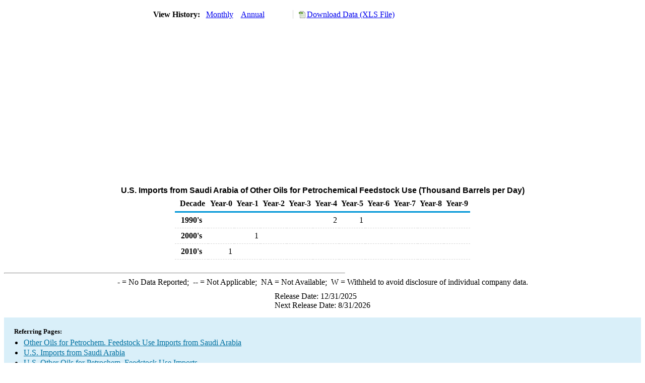

--- FILE ---
content_type: text/html; charset=utf-8
request_url: https://www.eia.gov/dnav/pet/hist/LeafHandler.ashx?n=PET&s=MPFIMUSSA2&f=A
body_size: 1430
content:
<!DOCTYPE HTML PUBLIC '-//W3C//DTD HTML 4.01 Transitional//EN'> <html> <head> <meta http-equiv='X-UA-Compatible' content='IE=9' /> <script src='../includes/TableFloaterTitle.js'></script> <title>U.S. Imports from Saudi Arabia of Other Oils for Petrochemical Feedstock Use (Thousand Barrels per Day)</title> <link rel='StyleSheet' href='../Styles/Pet_wrapper3.css' TYPE='text/css'> <link rel='StyleSheet' href='../Styles/leaf_new2.css' TYPE='text/css'> <link rel='StyleSheet' href='/styles/Eia_sitewideF.css' type='text/css' /> <!-- Header Script --> <script language='JavaScript' src='/styles/eia_header.js' type='text/javascript'></script> <!--/ Header Script --> <script src='/global/includes/dnavs/leaf_handler.cfm' type='text/javascript'></script> <!-- Footer Script --> <script language='JavaScript' src='/styles/eia_footer.js' type='text/javascript'></script> <!--/ Footer Script --> </head> <body> <script language='JavaScript' type='text/javascript'>InsertEIAHeaderCode();</script> <table width='675' border='0' cellspacing='0' cellpadding='0'> <tr> <td class ='K'> </td> </tr> <tr> <td height='12'></td> </tr> <tr> <td> <table width='675' border='0' cellspacing='0' cellpadding='0'> <tr> <td width='400'> <table border='2' cellspacing='0' cellpadding='0' bordercolorlight='#6699cc' bordercolordark='#6699cc' style='border: thin;'> <tr> <td> <table border='0' cellspacing='0' cellpadding='0'> <tr> <td class='J'>&nbsp;View History:&nbsp;&nbsp;</td> <td><a href=LeafHandler.ashx?n=pet&s=mpfimussa2&f=m><img src='../img/RadioL_I.jpg' width='12' height='13' alt='' border='0'></a></td> <td class='F'>&nbsp;<a href=LeafHandler.ashx?n=pet&s=mpfimussa2&f=m class='NavChunk'>Monthly</a>&nbsp;&nbsp;&nbsp;</td> <td><a href=LeafHandler.ashx?n=pet&s=mpfimussa2&f=a><img src='../img/RadioL_A.jpg' width='12' height='13' alt='' border='0'></a></td> <td class='F'>&nbsp;<a href=LeafHandler.ashx?n=pet&s=mpfimussa2&f=a class='NavChunk'>Annual</a>&nbsp;&nbsp;&nbsp;</td> </tr> </table> </td> </tr> </table> </td> <td width='375' align='right' class='F'> <a href='../hist_xls/MPFIMUSSA2a.xls'  class='crumb'>Download Data (XLS File)</a> </td> </tr> </table> </td> </tr> <tr> <td height='15'></td> </tr> <tr> <td><img src='../hist_chart/MPFIMUSSA2a.jpg'  width='675' height='275' alt='U.S. Imports from Saudi Arabia of Other Oils for Petrochemical Feedstock Use (Thousand Barrels per Day)'></td> </tr> <tr> <td height='12'></td> </tr> <tr> <td height='5'></td> </tr> <!-- <tr> <td nowrap class='E'>&nbsp;use back button to return to prior data&nbsp;</td> <td width='95%'></td> </tr> --> <tr> <td align='center' bgcolor='#ffffff' class='Title1'>U.S. Imports from Saudi Arabia of Other Oils for Petrochemical Feedstock Use (Thousand Barrels per Day)</td> </tr> <tr> <td height='2'></td> </tr> </table> <table SUMMARY=U.S. Imports from Saudi Arabia of Other Oils for Petrochemical Feedstock Use (Thousand Barrels per Day) width='600' border='0' cellspacing='0' cellpadding='2'> <table class='FloatTitle' width='675' border='0' cellspacing='0' cellpadding='2'> <thead> <tr bgcolor='#993333'> <th class='G2'>Decade</th> <th class='G'>Year-0</th> <th class='G'>Year-1</th> <th class='G'>Year-2</th> <th class='G'>Year-3</th> <th class='G'>Year-4</th> <th class='G'>Year-5</th> <th class='G'>Year-6</th> <th class='G'>Year-7</th> <th class='G'>Year-8</th> <th class='G'>Year-9</th> </tr> </thead> <tbody> <tr> <td class='B4'>&nbsp;&nbsp;1990's</td> <td class='B3'></td> <td class='B3'></td> <td class='B3'></td> <td class='B3'></td> <td class='B3'>2</td> <td class='B3'>1</td> <td class='B3'></td> <td class='B3'></td> <td class='B3'></td> <td class='B3'></td> </tr> <tr> <td class='B4'>&nbsp;&nbsp;2000's</td> <td class='B3'></td> <td class='B3'>1</td> <td class='B3'></td> <td class='B3'></td> <td class='B3'></td> <td class='B3'></td> <td class='B3'></td> <td class='B3'></td> <td class='B3'></td> <td class='B3'></td> </tr> <tr> <td class='B4'>&nbsp;&nbsp;2010's</td> <td class='B3'>1</td> <td class='B3'></td> <td class='B3'></td> <td class='B3'></td> <td class='B3'></td> <td class='B3'></td> <td class='B3'></td> <td class='B3'></td> <td class='B3'></td> <td class='B3'></td> </tr> </tbody> </table> <br> <hr align='left' width='675'> <table width='680' border='0' cellspacing='0' cellpadding='0'> <tr> <td class='F2'> <span class='FNlabel'>-</span> = No Data Reported;&nbsp; <span class='FNlabel'>--</span> = Not Applicable;&nbsp; <span class='FNlabel'>NA</span> = Not Available;&nbsp; <span class='FNlabel'>W</span> = Withheld to avoid disclosure of individual company data. </td> </tr> <tr> <td height='10'></td> </tr> </table> <table width='675' border='0' cellspacing='0' cellpadding='0'> <tr> <td class='F2'>Release Date: 12/31/2025</td> </tr> <tr> <td class='F2'>Next Release Date: 8/31/2026</td> </tr> </table> <div id='refer'> <p id='rlabel'>Referring Pages:</p> <ul> <li><a href='../PET_MOVE_IMPCUS_A1_NSA_EPPPO_IM0_MBBLPD_A.htm'class='crumb'>Other Oils for Petrochem. Feedstock Use Imports from Saudi Arabia</a></li> <li><a href='../PET_MOVE_IMPCUS_D_NUS_NSA_MBBLPD_A.htm'class='crumb'>U.S. Imports from Saudi Arabia</a></li> <li><a href='../PET_MOVE_IMPCUS_A2_NUS_EPPPO_IM0_MBBLPD_A.htm'class='crumb'>U.S. Other Oils for Petrochem. Feedstock Use Imports</a></li> </ul> </div>  <script type='text/javascript'>InsertEIAFooterCode();</script> </body> </html>